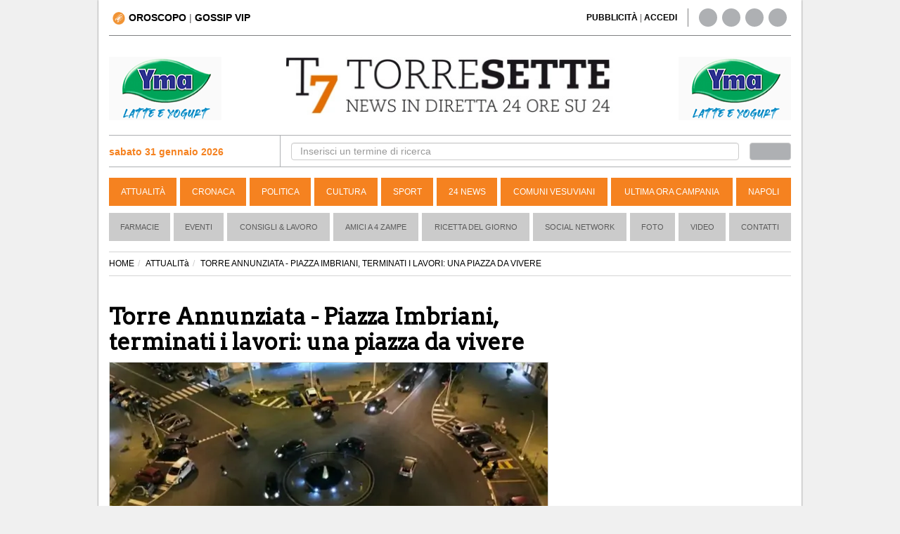

--- FILE ---
content_type: text/html; charset=UTF-8
request_url: https://www.torresette.news/attualita/2017/03/05/torre-annunziata---piazza-imbriani-terminati-i-lavori-una-piazza-da-vivere
body_size: 14519
content:
<!DOCTYPE html>
<html lang="it">
<head>
    <meta charset="UTF-8">
    <title>Torre Annunziata - Piazza Imbriani, terminati i lavori:  una piazza da vivere</title>
    
    <link rel="alternate" type="application/rss+xml" href="https://www.torresette.news/rss/attualita"/>

    <meta name="description" content="Eliminata l&#039;aiuola dalla rotonda, al suo posto una fontana raffigurante la bocca di un vulcano">
    <meta name="viewport" content="width=device-width,initial-scale=1.0">

    <meta name="p:domain_verify" content="836396ec7e4414f6f3a69197038cbd28"/>
    

                <meta name="robots" content="follow, max-image-preview:large"/>
        <meta property="og:title" content="Torre Annunziata - Piazza Imbriani, terminati i lavori:  una piazza da vivere"/>
        <meta property="og:description" content=" Terminati i lavori di  riqualificazione e pavimentazione di piazza Imbriani.  La foto che pubblichiamo dall&#39;alto, ripresa di sera, d&agrave; una visione generale della piazza, un po&#39; simil..."/>
        <meta property="og:url" content="https://www.torresette.news/attualita/2017/03/05/torre-annunziata---piazza-imbriani-terminati-i-lavori-una-piazza-da-vivere"/>
        <meta property="og:image" content="https://media.torresette.news/img/news/33935/torre-annunziata---piazza-imbriani-terminati-i-lavori-una-piazza-da-vivere.webp"/>
        <meta property="og:image:alt" content="Torre Annunziata - Piazza Imbriani, terminati i lavori:  una piazza da vivere"/>
        <meta property="og:image:width" content="991"/>
        <meta property="og:image:height" content="628"/>
                <meta property="og:type" content="article"/>
        <meta property="article:publisher" content="https://www.facebook.com/T7TorreSette">
        <meta property="article:published_time" content="2017-03-05T11:54:15+01:00">
        <meta property="article:modified_time" content="2017-03-06T18:21:28+01:00">
        <meta property="og:site_name" content="torresette.news"/>
        <meta property="fb:app_id" content="267647718849745"/>

        <meta name="twitter:card" content="summary_large_image">
        <meta name="twitter:site" content="@t7torresette">
        <meta name="twitter:title" content="Torre Annunziata - Piazza Imbriani, terminati i lavori:  una piazza da vivere">
        <meta name="twitter:description" content=" Terminati i lavori di  riqualificazione e pavimentazione di piazza Imbriani.  La foto che pubblichiamo dall&#39;alto, ripresa di sera, d...">
        <meta name="twitter:image" content="https://media.torresette.news/img/news/33935/torre-annunziata---piazza-imbriani-terminati-i-lavori-una-piazza-da-vivere.webp">        <meta name="twitter:url" content="https://www.torresette.news/attualita/2017/03/05/torre-annunziata---piazza-imbriani-terminati-i-lavori-una-piazza-da-vivere">
        <meta name="gs:twitter:text" content="Torre Annunziata - Piazza Imbriani, terminati i lavori:  una piazza da vivere">

        <link rel="canonical" href="https://www.torresette.news/attualita/2017/03/05/torre-annunziata---piazza-imbriani-terminati-i-lavori-una-piazza-da-vivere"/>

        



    <meta property="fb:pages" content="164551964294"/>

    <meta name="verification" content="5d78421a049fec1cd7f409be7d7cc165"/>
    <meta name="msvalidate.01" content="3CBAC18B8A4A0071C6D5224E44EA3DB6"/>

    
        <link rel="preconnect" href="https://media.torresette.news" crossorigin>
    <link rel="dns-prefetch" href="https://media.torresette.news">
    <link rel="preconnect" href="https://api.cmp.inmobi.com" crossorigin>
    <link rel="dns-prefetch" href="//cmp.inmobi.com">
    <link rel="preconnect" href="https://cmp.inmobi.com">
    <link rel="preconnect" href="https://analytics.viroweb.it" crossorigin="">
    <link rel="dns-prefetch" href="https://analytics.viroweb.it">
    <link rel="preconnect" as="font" href="//media.torresette.news/app/Assets/front/font-awesome/fonts/fontawesome-webfont.woff2?v=4.3.0" type="font/woff2">

    <link rel="preload" href="https://media.torresette.news/app/Assets/front/css/bootstrap.min.css" as="style">
    <link rel="preload" href="https://media.torresette.news/app/Assets/front/font-awesome/css/font-awesome.min.css" as="style">
        <link rel="preload" href="https://media.torresette.news/app/Assets/front/css/breaking-news-ticker.min.css" as="style">
    
    
    

    
    

                <link rel="preload" href="https://media.torresette.news/app/Assets/front/css/style_sezioni.min.css?v=0.1.3" as="style">
        
    <!-- Bidvertiser2074018 -->


    
    <link rel="apple-touch-icon" sizes="57x57" href="https://media.torresette.news/img/57x57.png">
<link rel="apple-touch-icon" sizes="114x114" href="https://media.torresette.news/img/114x114.png">
<link rel="apple-touch-icon" sizes="72x72" href="https://media.torresette.news/img/72x72.png">
<link rel="apple-touch-icon" sizes="144x144" href="https://media.torresette.news/img/144x144.png">
<link rel="apple-touch-icon" sizes="50x50" href="https://media.torresette.news/img/50x50.png">
<link rel="apple-touch-icon" sizes="120x120" href="https://media.torresette.news/img/120x120.png">
<link rel="apple-touch-icon" sizes="76x76" href="https://media.torresette.news/img/76x76.png">
<link rel="apple-touch-icon" sizes="152x152" href="https://media.torresette.news/img/152x152.png">
<link rel="icon" type="image/png" href="https://media.torresette.news/img/196x196.png" sizes="196x196">
<link rel="icon" type="image/png" href="https://media.torresette.news/img/180x180.png" sizes="180x180">
<link rel="icon" type="image/png" href="https://media.torresette.news/img/16x16.png" sizes="16x16">
<meta name="msapplication-TileColor" content="#000000">
<meta name="msapplication-TileImage" content="/mstile-144x144.png">
<link href="https://media.torresette.news/favicon.ico" rel="shortcut icon" type="image/x-icon"/>

<link rel="apple-touch-icon" sizes="180x180" href="https://media.torresette.news/img/apple-touch-icon.png">
<link rel="icon" type="image/png" sizes="32x32" href="https://media.torresette.news/img/favicon-32x32.png">
<link rel="icon" type="image/png" sizes="16x16" href="https://media.torresette.news/img/favicon-16x16.png">
<link rel="manifest" href="https://media.torresette.news/img/site.webmanifest">
<link rel="mask-icon" href="https://media.torresette.news/img/safari-pinned-tab.svg" color="#5bbad5">
<meta name="msapplication-TileColor" content="#da532c">
<meta name="theme-color" content="#ffffff">

    <link href="https://media.torresette.news/app/Assets/front/css/bootstrap.min.css" rel="stylesheet">
    
            <link rel="stylesheet" href="https://media.torresette.news/app/Assets/front/css/style_sezioni.min.css?v=0.1.2" media="print" onload="this.onload=null;this.media='all';">
    

    <script>function loadCSS(href,before,media,callback){"use strict";var ss=window.document.createElement("link");var ref=before||window.document.getElementsByTagName("script")[0];var sheets=window.document.styleSheets;ss.rel="stylesheet";ss.href=href;ss.media="only x";ss.onload=callback||function(){};ref.parentNode.insertBefore(ss,ref);function toggleMedia(){var defined;for(var i=0;i<sheets.length;i++){if(sheets[i].href&&sheets[i].href.indexOf(href)>-1){defined=true;}}if(defined){ss.media=media||"all";}else{setTimeout(toggleMedia);}}toggleMedia();return ss;}</script>

     <link rel="preload" href="https://cdnjs.cloudflare.com/ajax/libs/jquery/1.11.0/jquery.min.js" as="script">
    <link rel="preload" href="https://media.torresette.news/app/Assets/plugins/echo/echo.min.js" as="script">
    <link rel="preload" href="https://media.torresette.news/app/Assets/plugins/banner-rotator/js/jquery.innerfade.min.js" as="script">
    <link rel="preload" href="https://media.torresette.news/app/Assets/front/js/script.js" as="script">

    <!--[if lt IE 9]>
    <script src="/app/Assets/front/js/html5shiv.min.js" type="text/javascript"></script>
    <script src="/app/Assets/front/js/respond.min.js" type="text/javascript"></script>
    <link href="/app/Assets/front/css/ie.css" rel="stylesheet" type="text/css"/>
    <![endif]-->



    <script>window.site_url='/';loadCSS("https://media.torresette.news/app/Assets/plugins/banner-rotator/css/jq_fade.css");loadCSS("https://media.torresette.news/app/Assets/front/css/breaking-news-ticker.min.css");</script>


    

    <!-- Matomo Tag Manager -->
    <script>var _mtm=window._mtm=window._mtm||[];_mtm.push({'mtm.startTime':(new Date().getTime()),'event':'mtm.Start'});(function(){var d=document,g=d.createElement('script'),s=d.getElementsByTagName('script')[0];g.async=true;g.src='https://analytics.viroweb.it/js/container_hfsEfIO0.js?v=5.9.1';s.parentNode.insertBefore(g,s);})();</script>
    <!-- End Matomo Tag Manager -->

    <!-- Facebook Extra Pixel Code -->
    <script></script>
    <!-- End Facebook Extra Pixel Code -->

    

    <link rel="preload" href="https://fonts.googleapis.com/css?family=Arvo&display=swap" as="style" onload="this.onload=null;this.rel='stylesheet'"/>
    <noscript>
        <link href="https://fonts.googleapis.com/css?family=Arvo&display=swap" rel="stylesheet" type="text/css"/>
    </noscript>

    <style>body{font-family:"Helvetica Neue",Helvetica,Arial,sans-serif}</style>
    <noscript>
        <link href="https://fonts.googleapis.com/css?family=Arvo" rel="stylesheet" type="text/css"/>
    </noscript>


    
    
        <script type="application/ld+json">
                {
                    "@context": "https://schema.org",
                    "@type": "NewsArticle",
                    "mainEntityOfPage": {
                        "@type": "WebPage",
                        "@id": "https://www.torresette.news/attualita/2017/03/05/torre-annunziata---piazza-imbriani-terminati-i-lavori-una-piazza-da-vivere"
                    },
                    "dateModified": "2017-03-06T18:21:28+01:00",                    "inLanguage": "it_IT",
                    "headline": "Torre Annunziata - Piazza Imbriani, terminati i lavori:  una piazza da vivere",
                    "description": "Eliminata l&#039;aiuola dalla rotonda, al suo posto una fontana raffigurante la bocca di un vulcano",
                    "articleBody":"Terminati i lavori di  riqualificazione e pavimentazione di piazza Imbriani.  La foto che pubblichiamo dall&#39;alto, ripresa di sera, d&agrave; una visione generale della piazza, un po&#39; simile, anche se in miniatura - secondo alcuni - alla  plaza del Sol di Madrid.&nbsp;  \r\n\r\n  Il progetto della piazza ha subito alcune variazioni in corso d&#39;opera.  In un primo momento si era pensato di ridurre lo spazio dedicato ai pedoni e alle attivit&agrave; commerciali, facendola ritornare come era una volta, prima che subisse una prima trasformazione nei primi anni del 2000. Poi, anche in considerazione della  fine dei lavori per il completamento della bretella porto-autostrada , si &egrave; deciso di lasciare immutati gli spazi originari, ma nel contempo liberare la piazza dalle troppo auto in sosta, ridisegnado meno stalli di parcheggio. Infine sono state  recintate le aiuole poste ai margini dei marciapiedi , con la speranza che non ridiventino un&#39;altra volta oggetto di ricettacolo di immondizia.&nbsp; \r\n\r\n Tutto sommato la nuova piazza Imbriani si presenta abbastanza gradevole e sar&agrave; ancor meglio percorribil &nbsp;tra non molto,  quando sar&agrave; aperto il tratto di strada che collega il porto con l&#39;area industriale  (previsto entro questo mese) ed il transito degli automezzi pesanti per lo scalo marittimo sar&agrave; dirottato lungo questa nuova arteria. \r\n\r\n Per essere sempre aggiornato&nbsp; clicca &quot;Mi Piace&quot; sulla nostra pagina Facebook  \r\n\r\n &nbsp;",
                    "copyrightYear": 2017,
                        "publisher": {
                        "name": "TorreSette",
                        "logo": {
                            "url": "https://media.torresette.news/img/logo.webp",
                            "@type": "ImageObject",
                            "width": 600,
                            "height": 60
                        },
                        "@type": "NewsMediaOrganization"
                    },
                    "author": [
                        {
                            "@type": "Person",
                            "name": "Redazione",
                            "jobTitle": "Journalist",
                            "description": "Redazione torresette.news",
                            "url": "https://www.torresette.news/contatti"
                        }
                    ],
                    "datePublished": "2017-03-05T11:54:15+01:00",
                    "url":"https://www.torresette.news/attualita/2017/03/05/torre-annunziata---piazza-imbriani-terminati-i-lavori-una-piazza-da-vivere",
                    "copyrightHolder": {
                        "@type": "NewsMediaOrganization",
                        "name": "TorreSette",
                        "logo": {
                            "@type": "ImageObject",
                            "url": "https://media.torresette.news/img/logo.webp"
                            },
                        "sameAs": [
                            "https://www.facebook.com/T7TorreSette",
                            "https://twitter.com/t7torresette"
                        ]
                    }
                                        ,"image": {
                        "url": "https://media.torresette.news/img/news/33935/torre-annunziata---piazza-imbriani-terminati-i-lavori-una-piazza-da-vivere.webp",
                        "@type": "ImageObject",
                        "width": 991,
                        "height": 628
                    }                }
            </script>
    
    
    <script type="application/ld+json">{
    "@context": "https://schema.org",
    "@type": "BreadcrumbList",
    "itemListElement": [
        {
            "@type": "ListItem",
            "position": 1,
            "item": {
                "@id": "https://www.torresette.news/",
                "name": "Home"
            }
        },
        {
            "@type": "ListItem",
            "position": 2,
            "item": {
                "@id": "https://www.torresette.news/attualita",
                "name": "ATTUALITà"
            }
        },
        {
            "@type": "ListItem",
            "position": 3,
            "item": {
                "@id": "https://www.torresette.news/attualita/2017/03/05/torre-annunziata---piazza-imbriani-terminati-i-lavori-una-piazza-da-vivere",
                "name": "TORRE ANNUNZIATA - PIAZZA IMBRIANI, TERMINATI I LAVORI:  UNA PIAZZA DA VIVERE"
            }
        }
    ]
}</script>


    
    
        <link rel="manifest" href="/manifest.json">
        <script>var OneSignal=window.OneSignal||[];OneSignal.push(["init",{appId:"546caba2-e4b5-4790-b8bf-91678293237f",safari_web_id:'web.onesignal.auto.1f4dfa09-73a7-4180-b8dc-d98896f4fb85',autoRegister:true,notifyButton:{enable:false,size:'medium',position:'bottom-left',offset:{bottom:'20px',left:'20px',right:'0px',prenotify:true},showCredit:false,text:{'tip.state.unsubscribed':'Ricevi notifiche da torresette','tip.state.subscribed':"Ti sei iscritto alle nostre notifiche",'tip.state.blocked':"Hai bloccato le notifiche",'message.prenotify':'Clicca per ricevere le notifiche da torresette.news','message.action.subscribed':"Grazie per esserti iscritto!",'message.action.resubscribed':"Ti sei iscritto alle nostre notifiche",'message.action.unsubscribed':"Non riceverai pi&ugrave; notifiche",'dialog.main.title':'Ricevi notifiche dal sito','dialog.main.button.subscribe':'ISCRIVITI','dialog.main.button.unsubscribe':'CANCELLATI','dialog.blocked.title':'Sblocca Notifiche','dialog.blocked.message':"Segui queste istruzioni per ricevere le notifiche:"},colors:{'circle.background':'rgb(233,104,4)','circle.foreground':'white','badge.background':'rgb(233,104,4)','badge.foreground':'white','badge.bordercolor':'white','pulse.color':'white','dialog.button.background.hovering':'rgb(77, 101, 113)','dialog.button.background.active':'rgb(70, 92, 103)','dialog.button.background':'rgb(84,110,123)','dialog.button.foreground':'white'},},modalPrompt:false,welcomeNotification:{disable:false,title:"torresette",message:"Grazie per esserti iscritto!",},displayPredicate:function(){return OneSignal.isPushNotificationsEnabled().then(function(isPushEnabled){return!isPushEnabled;});},promptOptions:{siteName:"torresette.news",actionMessage:"Per restare aggiornato sulle ultime news del sito accetta le notifiche.",exampleNotificationTitleDesktop:'Esempio notifica',exampleNotificationMessageDesktop:'Questa &egrave; un esempio di notifica',exampleNotificationCaption:'Puoi cancellarti in quasiasi momento',acceptButtonText:"ACCETTO",cancelButtonText:"NO GRAZIE",slidedown:{enabled:true,autoPrompt:true,timeDelay:20,pageViews:2}},httpPermissionRequest:{enable:true,modalTitle:'Grazie per esserti iscritto',modalMessage:"Da queto momento riceverai le nostre notifiche. Potrai cancellarti in qualsiasi momento..",modalButtonText:'Chiudi',},}]);OneSignal.push(function(){OneSignal.showHttpPermissionRequest();});</script>
    




    



    <style>iframe[name="__tcfapiLocator"],iframe[name="__gppLocator"]{display:none!important;visibility:hidden!important;width:0!important;height:0!important;border:none!important;position:absolute!important;z-index:-1!important}div[id^="notice"],
        div[class*="ccpa"],
        div[class*="us-privacy"],
        div[style*="If you wish to opt-out"],
        p:has(a[href*="opt-out"]),
        p:has(a[href*="privacy"]),
        p:has(a[href*="do-not-sell"]) {display:none!important;visibility:hidden!important;font-size:0!important;line-height:0!important;opacity:0!important;height:0!important;max-height:0!important;overflow:hidden!important;margin:0!important;padding:0!important}</style>

</head>
<body>

<noscript><img height="1" width="1" style="display:none" alt="facebook page view" src="https://www.facebook.com/tr?id=1705058519786026&ev=PageView&noscript=1"/></noscript>



<div id="mobile-detect" class="d-sm-none d-md-block"> </div>

    <div id="skinBack">
    <a id="skinlink" title="sfondo banner" href="/banner/yma-latte-1" target="_blank" rel="nofollow"><span>YMA-latte</span></a>
    


        <div id="wrapper">
<div class="overlay"></div>

<!-- Sidebar -->
    <!-- /#sidebar-wrapper -->

<div class="container-fluid" id="page-content-wrapper">
    <div class="container boxed">
        <div class="header-top col-lg-6 col-md-6 col-sm-4 col-xs-2">
            <div class="hidden-sm hidden-xs">
                                <a title="Oroscopo" href="/oroscopo"><img loading="lazy" width="18px" height="18px" src="https://media.torresette.news/img/icon-horoscope.webp" alt="oroscopo" class="oroscopo-icon"/><strong>OROSCOPO</strong></a>
                    | <span class="topnav-vip hidden-sm hidden-xs" id="topNavVip">
                        <div class="dropdown-vip">
                            <a href="#" title="gossip vip" class="dropbtn">GOSSIP VIP
                                <i class="fa fa-caret-down"></i>
                            </a>
                            <div class="dropdown-vip-content">
                                <a href="https://www.torresette.news/argomenti/grande-fratello" title="Grande Fratello">Grande Fratello</a>
                                <a href="https://www.torresette.news/argomenti/can-yaman" title="Can Yaman">Can Yaman</a>
                                <a href="https://www.torresette.news/argomenti/stefano-de-martino" title="Stefano De Martino">Stefano De Martino</a>
                            </div>
                        </div>
                    </span>
            </div>

            <button type="button" class="hamburger is-closed hidden-lg hidden-md" data-toggle="offcanvas" aria-label="Menu">
                <span class="hamb-top"></span>
                <span class="hamb-middle"></span>
                <span class="hamb-bottom"></span>
            </button>

        </div>


        
        <div class="hidden-lg hidden-md col-sm-12 col-xs-12 pull-left nopadding text-center navbar-mobile">
            <hr class="divider site-header">
            <div class="col-sm-12 col-xs-12 time-mobile">
                <strong class="text-black"><span id="date-day">sabato 31 gennaio 2026</span></strong>
            </div>
        </div>

        <div class="header-top-right col-lg-6 col-md-6 col-sm-8 hidden-sm hidden-xs">
            <div class="col-lg-8 col-md-8 col-sm-7 link-giornale">
                 <span id="accedi-header">
                    <a title="pubblicit&agrave;" href="/pubblicita"><strong>PUBBLICITÀ</strong></a> |
                    <a title="accedi" onclick="PopupCenterDual('/socialauth/signin.php','ACCEDI','650','550');  " href="javascript:void(0);"><strong>ACCEDI</strong></a>
                    </span>
            </div>
            <div class="col-lg-4 col-md-4 col-sm-5 hidden-xs header-social">
                <div class="sosial-links">
                    <a href="https://www.facebook.com/T7TorreSette" title="facebook" target="_blank" rel="noopener"><i class="fa fa-facebook fa-lg"></i></a>
                    <a href="https://twitter.com/t7torresette" title="twitter" target="_blank" rel="noopener"><i class="fa fa-twitter fa-lg"></i></a>
                    <a href="https://www.pinterest.com/torresetteit/" title="pinterest" target="_blank" rel="noopener"><i class="fa fa-pinterest fa-lg"></i></a>
                    <a href="/rss-news" target="_blank" title="rss"><i class="fa fa-rss fa-lg"></i></a>
                </div>
            </div>
        </div>

        <div class="col-lg-12 col-md-12 col-sm-12 hidden-xs pull-left">
            <hr class="divider site-header">
        </div>

        <div class="col-lg-3 col-md-3 col-sm-3 hidden-xs hidden-sm banner-top-left">
                            <ul id="banner160x90l">
                                            <li>
                                                        <a href="/banner/yma-mascetta" title="yma-mascetta" target="_blank" rel="noopener">
                                                            <img class="banner-top" loading="lazy" src="/img/banner/x58f4845c7639a711445e03840ae67d18.gif.pagespeed.ic.NsMIi95qA8.webp" alt="yma-mascetta"/>
                                                        </a>
                                                    </li>
                                    </ul>
                    </div>

                <div class="col-lg-6 col-md-6 hidden-sm hidden-xs" id="logo">
            <a href="/" title="Torresette">
                <img width="470" height="82" class="img-responsive" loading="lazy" src="https://media.torresette.news/img/logo.webp" alt="Torresette"/>
            </a>
        </div>
        

        <div class="col-lg-3 col-md-3 col-sm-3 hidden-xs hidden-sm banner-top-right">
                            <ul id="banner160x90r">
                                            <li>
                                                        <a href="/banner/yma-mascette1" title="yma-mascette1" target="_blank" rel="noopener">
                                                            <img class="banner-top" loading="lazy" src="/img/banner/xedf42ef927be293055ec4e0d37b10042.gif.pagespeed.ic.NsMIi95qA8.webp" alt="yma-mascette1"/>
                                                        </a>
                                                    </li>
                                    </ul>
                    </div>


                        <div class="bar-top pull-left col-lg-12 col-md-12 col-sm-12 hidden-xs">

                <div class="bar-search-left col-lg-3 col-md-3 hidden-sm hidden-xs">


                        <strong class="strong-red"><i class="fa fa-calendar-o"></i> sabato 31 gennaio 2026</strong>

                </div>


                <div class="bar-search-right col-lg-9 col-md-9 hidden-sm hidden-xs">
                    <form method="get" action="/cerca" class="form-inline">
                        <div class="form-group input-search-top col-lg-11 col-md-11 col-sm-11 col-xs-12">
                            <input type="text" class="form-control" id="term" name="term" placeholder="Inserisci un termine di ricerca" autocomplete="off" required>
                        </div>
                        <button type="submit" class="btn btn-default col-lg-1 col-md-1 col-sm-1 col-xs-12" id="btn-header" aria-label="cerca"><i class="fa fa-search" aria-hidden="true"></i></button>
                    </form>
                </div>

            </div>
            

            

            <header class="navbar navbar-inverse bs-docs-nav pull-left menu hidden-sm hidden-xs">
                <div class="container">
                  <div class="navbar-header">
                    <button class="navbar-toggle" type="button" data-toggle="collapse" data-target=".bs-navbar-collapse">
                      <span class="sr-only">Toggle navigation</span>
                      <span class="icon-bar"></span>
                      <span class="icon-bar"></span>
                      <span class="icon-bar"></span>
                    </button>
                  </div>
                  <nav class="collapse navbar-collapse bs-navbar-collapse navigation">
                    <ul class="nav navbar-nav">

                                                                    <li>
                          <a href="/attualita" title="Attualità">Attualità</a>
                      </li>
                                                                                        <li>
                          <a href="/cronaca" title="Cronaca">Cronaca</a>
                      </li>
                                                                                        <li>
                          <a href="/politica" title="Politica">Politica</a>
                      </li>
                                                                                        <li>
                          <a href="/cultura" title="Cultura">Cultura</a>
                      </li>
                                                                                        <li>
                          <a href="/sport" title="Sport">Sport</a>
                      </li>
                                                                                        <li>
                          <a href="/24-news" title="24 News">24 News</a>
                      </li>
                                                                                        <li>
                          <a href="/comuni-vesuviani" title="Comuni Vesuviani">Comuni Vesuviani</a>
                      </li>
                                                                                        <li>
                          <a href="/ultima-ora-campania" title="Ultima ora Campania">Ultima ora Campania</a>
                      </li>
                                                                                        <li>
                          <a href="/napoli" title="Napoli">Napoli</a>
                      </li>
                                          
                                          </ul>
                  </nav>
                </div>
              </header>

        <!-- menu2 -->
        <nav class="navbar navbar-default pull-left menu2 hidden-sm hidden-xs">
        <div class="container-fluid">
          <div id="navbar" class="navbar-collapse collapse">
            <ul class="nav navbar-nav">
                                <li><a href="/p/farmacie" title="Farmacie">Farmacie</a></li>
                                          <li><a href="/rubriche/eventi" title="Eventi">Eventi</a></li>
                            <li><a href="/rubriche/consigli-lavoro" title="Consigli & Lavoro">Consigli & Lavoro</a></li>
                            <li><a href="/rubriche/amici-a-4-zampe" title="Amici a 4 Zampe">Amici a 4 Zampe</a></li>
                            <li><a href="/rubriche/ricetta-del-giorno" title="Ricetta del giorno">Ricetta del giorno</a></li>
                            <li><a href="/rubriche/social-network" title="Social Network">Social Network</a></li>
                            <li><a href="/foto" title="galleria">Foto</a></li>
                                          <li><a href="/video" title="video">Video</a></li>
                            <li><a href="/contatti" title="Contatti">Contatti</a></li>
            </ul>
          </div><!--/.nav-collapse -->
        </div><!--/.container-fluid -->
      </nav>


        
                        
        
        
        <div class="hidden-lg hidden-md hidden-sm pull-left hidden-xs">
            <hr class="divider site-header">
        </div>
        




    <div class="container pull-left col-lg-12 col-md-12 col-sm-12 col-xs-12" id="main-content">
        



    <div class="content-news">

    <div id="fb-root"></div>


                <ol class="breadcrumb">
                <li><a href="/"><span>HOME</span></a></li><li><a href="/attualita">ATTUALITà</a></li><li class="active">TORRE ANNUNZIATA - PIAZZA IMBRIANI, TERMINATI I LAVORI:  UNA PIAZZA DA VIVERE</li></ol>
        

                            <div class="container-left col-lg-8 col-md-8 col-sm-12 col-xs-12 nopadding">

        
        <article class="pull-left col-lg-12 col-md-12 col-sm-12 col-xs-12 nopadding-left detail-news">
            <header>
                <h1 style="font-size:32px">Torre Annunziata - Piazza Imbriani, terminati i lavori:  una piazza da vivere</h1>
                                                <figure class="media-figure-primopiano">


                                                            <img height="397" class="primopiano img-responsive" src="https://media.torresette.news/img/news/33935/detail/torre-annunziata---piazza-imbriani-terminati-i-lavori-una-piazza-da-vivere.webp" width="auto" alt="Torre Annunziata - Piazza Imbriani, terminati i lavori:  una piazza da vivere" fetchpriority="high">
                            
                            
                        </figure>
                        
                                                                                                                        
                    
                    <!-- disabilitare qui -->
                    
                                            <h2>Eliminata l&#039;aiuola dalla rotonda, al suo posto una fontana raffigurante la bocca di un vulcano
                                                                                </h2>
                                </header>
            <div class="toolbar pull-left nopadding col-lg-12 col-md-12 col-sm-12 col-xs-12">
                <div class="col-lg-8 col-md-8 col-sm-8 col-xs-8 pull-left nopadding content-data">
                                            <time datetime="2017-03-05T11:54:15+01:00">05 marzo 2017 alle 11:54</time>
                    <span class="time_lettura" style="font-size:14px">(1 minuto di lettura)</span>
                </div>
                <div class="col-lg-4 col-md-4 col-sm-4 col-xs-4 pull-right nopadding text-right">
                    <button class="btn btn-primary btn-sm leggo-dopo" type="button" id="leggo_dopo">
                        Lo leggo dopo
                    </button>
                </div>
            </div>



            <div class="article-body col-lg-12 col-md-12 col-sm-12 col-xs-12 pull-left nopadding">

                                            <div class="pull-left col-lg-12 col-md-12 col-sm-12 col-xs-12 nopadding related text-left">
                            <h3>ARTICOLI CORRELATI</h3>
                            <ul class="correlate">
                                                                    <li>
                                        <i class="fa fa-link"></i> <a href="/attualita/2017/01/03/torre-annunziata---la-nuova-piazza-imbriani-fontana-in-funzione-stalli-per-sosta-vetture-per-disabili" title="Torre Annunziata - La &quot;nuova&quot; piazza Imbriani, fontana in funzione. Stalli per sosta vetture per disabili">Torre Annunziata - La &quot;nuova&quot; piazza Imbriani, fontana in funzione. Stalli per sosta vetture per disabili</a>
                                    </li>
                                                            </ul>
                        </div>
                    
                
                <!-- Decommentare qui -->
                
                    <div class="col-xs-12 pull-left ad-header text-center">
                        <div id='prj_300x250_mob_atf'></div>
                        <!-- <ins data-revive-zoneid="8" data-revive-id="0853d7500220ec98ac92907c065d0ae3"></ins> -->
                    </div>
                

                
                
                
                <div class="pull-left col-lg-12 col-md-12 col-sm-12 col-xs-12 nopadding riproduzione text-left">
                    <small>
                                                    <strong>A cura della Redazione</strong>
                                            </small>
                </div>
                <div class="description-detail">
                                                                                                                                                            
                                                <p>Terminati i lavori di <strong>riqualificazione e pavimentazione di piazza Imbriani.</strong> La foto che pubblichiamo dall&#39;alto, ripresa di sera, d&agrave; una visione generale della piazza, un po&#39; simile, anche se in miniatura - secondo alcuni - alla<strong> plaza del Sol di Madrid.&nbsp;</strong>

<p><strong>Il progetto della piazza ha subito alcune variazioni in corso d&#39;opera.</strong> In un primo momento si era pensato di ridurre lo spazio dedicato ai pedoni e alle attivit&agrave; commerciali, facendola ritornare come era una volta, prima che subisse una prima trasformazione nei primi anni del 2000. Poi, anche in considerazione della <strong>fine dei lavori per il completamento della bretella porto-autostrada</strong>, si &egrave; deciso di lasciare immutati gli spazi originari, ma nel contempo liberare la piazza dalle troppo auto in sosta, ridisegnado meno stalli di parcheggio. Infine sono state <strong>recintate le aiuole poste ai margini dei marciapiedi</strong>, con la speranza che non ridiventino un&#39;altra volta oggetto di ricettacolo di immondizia.&nbsp;

<p>Tutto sommato la nuova piazza Imbriani si presenta abbastanza gradevole e sar&agrave; ancor meglio percorribil &nbsp;tra non molto, <strong>quando sar&agrave; aperto il tratto di strada che collega il porto con l&#39;area industriale</strong> (previsto entro questo mese) ed il transito degli automezzi pesanti per lo scalo marittimo sar&agrave; dirottato lungo questa nuova arteria.



                        <div class="ad-header adv-inarticle text-center" style="height: 250px">
                            <!-- TorreSette In Article Ultimo -->
                            <ins class="adsbygoogle" style="display:block" data-ad-client="ca-pub-0434401097141767" data-ad-slot="5587627816" data-ad-format="auto" data-full-width-responsive="true"></ins>
                            <script>(adsbygoogle=window.adsbygoogle||[]).push({});</script>

                        </div>





                    

                    
                                        
                    
                    

<p>Per essere sempre aggiornato&nbsp;<a href="https://www.facebook.com/T7TorreSette/" style="box-sizing: border-box; background: none; color: black; text-decoration: none; outline: -webkit-focus-ring-color auto 5px; outline-offset: -2px; font-family: ">clicca &quot;Mi Piace&quot; sulla nostra pagina Facebook</a>

<p>&nbsp;

                                    </div>
            </div>
                
                
            

                                                                                                                        
            <div class="pull-left col-lg-12 col-md-12 col-sm-12 col-xs-12 nopadding text-center" style="margin-bottom: 20px !important;">
                <ins class="adsbygoogle" style="display:block" data-ad-client="ca-pub-0434401097141767" data-ad-slot="5226216419" data-ad-format="auto" data-full-width-responsive="true"></ins>
                <script>(adsbygoogle=window.adsbygoogle||[]).push({});</script>
            </div>

            <div class="row">
                <div class="pull-left col-xs-12 col-lg-12">
                    <div class="thumbnail center well well-sm text-center" style="padding: 10px;font-size: 18px;border: 1px solid #ff6600;">
                        <p>
                            Ricevi le notizie di tuo interesse direttamente sul tuo smartphone con Whatsapp. Memorizza il numero <span style="color: #f58220"><strong><a href="tel:+393533030084">+39 353.303.00.84</a></strong></span> sul tuo smartphone, Inviaci un messaggio <span style="color: #f58220"><strong>"Ok Notizie"</strong></span>
                            <br/>Chi già riceveva le nostre news deve ripetere la procedura per continuare a riceverle.
                        </p>
                    </div>
                </div>
            </div>

            <div class="pull-left col-xs-12" style="background-color: rgb(246 248 252/1); padding: 15px 5px 15px 5px;border-radius: 3px;border: 1px solid #f5f5f5;">
                <div class="inline-element follow-news">
                    <!-- SVG o icona possono essere inseriti qui -->
                    <a href="https://news.google.com/publications/CAAqBwgKMPaY_QowvvqJAw?ceid=IT:it&oc=3" class="btn btn-custom shadow-md rounded-full hover:shadow-lg" style="font-size: 13px" target="_blank" rel="noopener">
                        <!-- Inserisci qui l'elemento SVG -->
                        <svg xmlns="http://www.w3.org/2000/svg" fill="none" viewBox="0 0 24 24" stroke-width="1.5" stroke="currentColor" class="svg-follow">
                            <path stroke-linecap="round" stroke-linejoin="round" d="M11.48 3.499a.562.562 0 011.04 0l2.125 5.111a.563.563 0 00.475.345l5.518.442c.499.04.701.663.321.988l-4.204 3.602a.563.563 0 00-.182.557l1.285 5.385a.562.562 0 01-.84.61l-4.725-2.885a.563.563 0 00-.586 0L6.982 20.54a.562.562 0 01-.84-.61l1.285-5.386a.562.562 0 00-.182-.557l-4.204-3.602a.563.563 0 01.321-.988l5.518-.442a.563.563 0 00.475-.345L11.48 3.5z"></path>
                        </svg>
                        <span>Seguici</span>
                    </a>
                </div>
                <div class="inline-element">
                    <div style="font-size: 1.4em; line-height: 1.5em; vertical-align: middle; margin-bottom: 0;">Seguici su </div>
                </div>
                <div class="inline-element">
                    <!-- Logo Image -->
                    <img src="https://media.torresette.news/public/img/google-news-logo.svg" alt="Google News Logo" width="180" height="31">
                </div>
                <div class="inline-element">
                    <small style="margin-bottom: 0; vertical-align: middle; color: rgb(34 34 34/.6);">
                        Ricevi le nostre notizie da <strong>Google News</strong>
                    </small>
                </div>
            </div>



                                
                                                                                                                                                                                                                
                

            
                <div class="pull-left col-lg-12 col-md-12 col-sm-12 col-xs-12 nopadding riproduzione text-left ad-header" style="height: 100%; width: 100%">
                    <div id="prj_vidinread"></div>
                </div>
            

            <div class="pull-left col-lg-12 col-md-12 col-sm-12 col-xs-12 nopadding riproduzione text-right">
                <small>&copy; Riproduzione riservata</small>
            </div>

            <footer class="share-and-comment">
                <div class="nopadding col-lg-6 col-md-6 col-sm-6 col-xs-10">
                    <div class="content-share pull-left">
                        <div class="sharethis-inline-share-buttons"></div>
                            
                    </div>
                </div>
                                            <div class="nopadding col-lg-6 col-md-6 col-sm-6 col-xs-2 text-right">
                            <i class="fa fa-comments"></i>                                 <a href="#rispondi-anchor-new" title="commenta Torre Annunziata - Piazza Imbriani, terminati i lavori:  una piazza da vivere"><span class="text-commenta">commenta</span></a>
                                                    </div>
                                </footer>
        </article>

        
        <div class="pull-left col-xs-12 content-sponsorized">
        
<!-- Decommentare qui -->
<div class="ad-header text-center">
        <div id="prj_artcorr"></div>
</div>

        </div>

                    <div class="pull-left col-lg-12 col-md-12 col-sm-12 col-xs-12 nopadding-left detail-news ">


                <div class="thumbnail center well well-sm text-center newsletter">
                    <h4>Newsletter TorreSette</h4>

                    <p>Iscriviti gratis alla nostra newsletter per ricevere le migliori notizie del momento. <br/>Tranquillo,
                        non ti riempiremo di SPAM !</p><br/>

                    <form method="post">

                        <div class="checkbox">
                            <label><input type="checkbox" style="float: none;margin-right: 5px;" id="privacy" name="privacy" required>Acconsento al trattamento dei dati personali ai sensi
                                dell’art. 13 del d.lgs. 196/2003</label>
                        </div>
                        <div class="input-group col-lg-8 col-md-8 col-sm-12 col-xs-12">
                        <span class="input-group-addon"><i class="fa fa-envelope"></i>
                        </span>
                            <input class="form-control" type="email" id="mail" name="mail" placeholder="iltuoindirizzo@email.it" autocomplete="off" required>
                        </div>
                                                <div class="input-group col-lg-4 col-md-4 col-sm-12 col-xs-12">
                            <input type="button" value="ISCRIVIMI GRATIS" class="btn btn-large btn-newsletter"/>
                        </div>
                    </form>
                    <div id="response_newsletter"></div>
                </div>
            </div>
            











        
                                        



        <!-- Go to www.addthis.com/dashboard to customize your tools -->
        
        


        
    </div>

    </div>
    <div class="column-right pull-left col-lg-4 col-md-4 col-sm-12 col-xs-12">

                            
    


    
    
    <div class="hidden-sm hidden-xs pull-left text-center" style="margin-bottom: 20px;">
                <div class="ad-header">
            <ins class="adsbygoogle" style="display:inline-block;width:300px;height:600px" data-ad-client="ca-pub-0434401097141767" data-ad-slot="1979361778"></ins>
            <script>(adsbygoogle=window.adsbygoogle||[]).push({});</script>
        </div>
    </div>
    
    <div class="content-banner-right hidden-sm col-xs-12 primo_banner">
                    <ul id="banner_300x250_1">
                            <li><a href="/banner/ima" title="Ima" target="_blank"><img class="img-responsive" src="/img/banner/1881526af07a4889d42761b163fc095f.webp" loading="lazy" width="300" height="250" alt="Ima"/></a></li>
                        </ul>
                </div>

    <div class="right-list-box pull-left col-lg-12 col-md-12 col-sm-12 hidden-xs">
    <div class="box-list-right col-lg-12">
        <div class="category-mark-list-right">LE PI&Ugrave; VISTE</div>
        <nav>
            <ul>
                                <li><a href="/attualita/2026/01/19/torre-annunziata-scomparso-il-padre-di-sefeano-de-martino" title="Torre Annunziata - Lutto per Stefano De Martino, scomparso il padre Enrico: aveva 61 anni"><strong>19/01/2026</strong> - Torre Annunziata - Lutto per Stefano De Martino, scomparso il padre Enrico: aveva 61 anni</a></li>
                                <li><a href="/attualita/2026/01/24/torre-annunziata-lutto-per-lavvocato-nicolas-balzano-addio-alla-moglie-loredana-burgio" title="Torre Annunziata, lutto per l&#039;avvocato Nicolas Balzano: addio alla moglie Loredana Burgio"><strong>24/01/2026</strong> - Torre Annunziata, lutto per l'avvocato Nicolas Balzano: addio alla moglie Loredana Burgio</a></li>
                                <li><a href="/attualita/2026/01/20/torre-annunziata-nel-silenzio-del-dolore-oggi-l-addio-a-enrico-de-martino" title="Torre Annunziata nel silenzio del dolore: oggi l&#039;addio a Enrico De Martino"><strong>20/01/2026</strong> - Torre Annunziata nel silenzio del dolore: oggi l'addio a Enrico De Martino</a></li>
                                <li><a href="/attualita/2026/01/23/torre-annunziata-accordo-comune-inps-apre-uno-sportello-territoriale" title="Torre Annunziata, accordo Comune-INPS: apre uno sportello territoriale"><strong>23/01/2026</strong> - Torre Annunziata, accordo Comune-INPS: apre uno sportello territoriale</a></li>
                                <li><a href="/attualita/2026/01/18/antonio-marano-competenza-e-valori-il-manager-di-torre-annunziata-nella-fiscalita-locale" title="Antonio Marano, competenza e valori: il manager di Torre Annunziata nella fiscalità locale"><strong>18/01/2026</strong> - Antonio Marano, competenza e valori: il manager di Torre Annunziata nella fiscalità locale</a></li>
                                <li><a href="/attualita/2026/01/22/rilancio-dell-hub-portuale-di-torre-annunziata-michele-avitabile-diventi-motore-di-sviluppo" title="Rilancio dell&#039;hub portuale di Torre Annunziata, Michele Avitabile: “Diventi motore di sviluppo”"><strong>22/01/2026</strong> - Rilancio dell'hub portuale di Torre Annunziata, Michele Avitabile: “Diventi motore di sviluppo”</a></li>
                                <li><a href="/attualita/2026/01/31/ospedale-di-boscotrecase-nuova-ala-e-pronto-soccorso-tra-i-piu-grandi-della-campania" title="Ospedale di Boscotrecase, nuova ala e Pronto Soccorso tra i più grandi della Campania"><strong>31/01/2026</strong> - Ospedale di Boscotrecase, nuova ala e Pronto Soccorso tra i più grandi della Campania</a></li>
                                <li><a href="/attualita/2026/01/24/cantieri-per-i-sottoservizi-a-torre-annunziata-scattano-controlli-e-sanzioni" title="Cantieri per i sottoservizi a Torre Annunziata: scattano controlli e sanzioni"><strong>24/01/2026</strong> - Cantieri per i sottoservizi a Torre Annunziata: scattano controlli e sanzioni</a></li>
                                <li><a href="/attualita/2026/01/21/torre-annunziata-80esimo-anniversario-dello-scoppio-di-carri-carichi-di-munizioni-54-morti-e-400-feriti" title="Torre Annunziata, 80esimo anniversario dello scoppio di carri carichi di munizioni: 54 morti e 400 feriti"><strong>21/01/2026</strong> - Torre Annunziata, 80esimo anniversario dello scoppio di carri carichi di munizioni: 54 morti e 400 feriti</a></li>
                                <li><a href="/attualita/2026/01/30/torre-annunziata-albero-cade-in-via-dei-mille-scattano-i-controlli-sul-verde-pubblico" title="Torre Annunziata, albero cade in via dei Mille: scattano i controlli sul verde pubblico"><strong>30/01/2026</strong> - Torre Annunziata, albero cade in via dei Mille: scattano i controlli sul verde pubblico</a></li>
                            </ul>
        </nav>
    </div>
</div>
    <div class="content-banner-right hidden-sm hidden-xs">
        
            <div class="text-center">
                                                <div class="ad-header">
                    <ins class="adsbygoogle" style="display:block" data-ad-client="ca-pub-0434401097141767" data-ad-slot="5226216419" data-ad-format="auto" data-full-width-responsive="true"></ins>
                    <script>(adsbygoogle=window.adsbygoogle||[]).push({});</script>
                </div>
            </div>


            </div>

    <div class="content-banner-right hidden-sm hidden-xs">
                    <div class="text-center">
                                                <div class="ad-header">
                    <ins class="adsbygoogle" style="display:block" data-ad-client="ca-pub-0434401097141767" data-ad-slot="5641929637" data-ad-format="auto" data-full-width-responsive="true"></ins>
                    <script>(adsbygoogle=window.adsbygoogle||[]).push({});</script>
                </div>
            </div>
            </div>

</div>


    </div>




    <footer class="footer col-lg-12 col-md-12 col-sm-12 col-xs-12" style="min-height: 400px;/*display: grid;*/place-content: start">
    <div class="col-lg-12 col-md-12 col-sm-12 col-xs-12" id="logo_footer">
        <a href="/" title="Torresette - Notizie in diretta 24 ore su 24">
            <img width="220" height="38" class="img-responsive" src="https://media.torresette.news/img/logo_footer.jpg" loading="lazy" alt="Torresette - Notizie in diretta 24 ore su 24"/>
        </a>
    </div>

        <div class="col-md-12">
        <hr/>
        <p>Categorie</p>
        <ul class="list-inline">
                            <li>
                    <a href="/attualita" title="Attualità">Attualità</a>
                </li>
                            <li>
                    <a href="/cronaca" title="Cronaca">Cronaca</a>
                </li>
                            <li>
                    <a href="/politica" title="Politica">Politica</a>
                </li>
                            <li>
                    <a href="/cultura" title="Cultura">Cultura</a>
                </li>
                            <li>
                    <a href="/sport" title="Sport">Sport</a>
                </li>
                            <li>
                    <a href="/editoriale" title="Editoriale">Editoriale</a>
                </li>
                            <li>
                    <a href="/24-news" title="24 news">24 news</a>
                </li>
                            <li>
                    <a href="/comuni-vesuviani" title="Comuni vesuviani">Comuni vesuviani</a>
                </li>
                            <li>
                    <a href="/ultima-ora-campania" title="Ultima ora campania">Ultima ora campania</a>
                </li>
                            <li>
                    <a href="/napoli" title="Napoli">Napoli</a>
                </li>
                    </ul>

        <br/>
        <p>Rubriche</p>
        <ul class="list-inline">
                            <li>
                    <a href="/rubriche/eventi" title="Eventi">Eventi</a>
                </li>
                            <li>
                    <a href="/rubriche/consigli-lavoro" title="Consigli & lavoro">Consigli & lavoro</a>
                </li>
                            <li>
                    <a href="/rubriche/amici-a-4-zampe" title="Amici a 4 zampe">Amici a 4 zampe</a>
                </li>
                            <li>
                    <a href="/rubriche/ricetta-del-giorno" title="Ricetta del giorno">Ricetta del giorno</a>
                </li>
                            <li>
                    <a href="/rubriche/social-network" title="Social network">Social network</a>
                </li>
                    </ul>
    </div>
    

    <hr class="divider-footer"/>
    <div class="col-lg-12 col-md-12 col-sm-12 col-xs-12 footer-copy" style="min-height: 100px">
        www.torresette.news - Tutti i diritti riservati - &copy; 2015 - P.IVA 04533021210<br/>
        <a href="/contatti" title="contatti">Contatti</a> -
        <a href="/privacy" title="privacy">Privacy</a>
        - <a href="/pubblicita" title="pubblicita">Pubblicit&agrave;</a> - <a title="App Mobile" href="/app/">APP Mobile</a> - <a href="/mappa-sito" title="mappa del sito">Mappa del sito</a> - <a href="/rss" title="RSS">RSS</a>
    </div>
    <hr class="divider-footer"/>
    <div class="col-lg-12 col-md-12 col-sm-12 col-xs-12 footer-copy">
        Testata giornalistica on line registrata al Tribunale di Torre Annunziata al n. 10 del 30.07.2003<br/>Diffusione a mezzo internet autorizzata con decreto del Presidente del Tribunale di Torre Annunziata del 21.05.2015.
    </div>
</footer>
</div> <!-- container boxed -->
</div> <!-- container-fluid -->
</div> <!-- wrapper -->























    

    
    
        <script>window.onload=function(){if(window.jQuery){$(document).ready(function(){if(!isMobile()){$('.primopiano.img-responsive').attr('height','397');$('.primopiano.img-responsive').attr('width','623');}else{$('.primopiano.img-responsive').attr('height','233');$('.primopiano.img-responsive').attr('width','370');}$("#rispondi").focus(function(){});$('#leggo_dopo').click(function(){$.ajax({type:"Post",url:"/leggo-dopo/33935",success:function(ris){if(ris==0){PopupCenterDual('/socialauth/signin.php?ref=/attualita/2017/03/05/torre-annunziata---piazza-imbriani-terminati-i-lavori-una-piazza-da-vivere','ACCEDI','650','550');}if(ris=='esistente'){alert('Già presente nella tua lista degli articoli da leggere');}if(ris>0){alert('Articolo inserito tra gli articoli da leggere. Trovi tutte le notizie contrassegnate come da leggere nel tuo profilo');}}});});});}}</script>
    





    



    <script>window.onload=function(){if(window.jQuery){$('#subscribe-link').click(function(){OneSignal.push(function(){OneSignal.registerForPushNotifications({modalPrompt:true});});});function subscribeNotifiche(){OneSignal.push(["registerForPushNotifications"]);$('#subscribe-link').css('display','none');event.preventDefault();}}}</script>



    <script>function isMobile(){let isMobile=window.matchMedia("only screen and (max-width: 760px)").matches;if(isMobile){return true;}else{return false;}}function loadFirstJavascript(){loadScriptAs("https://cdnjs.cloudflare.com/ajax/libs/jquery/1.11.0/jquery.min.js",function(){console.log('load jquery');if(!isMobile()){$('#skinBack').css('background-image','url(https://media.torresette.news/img/banner/78eef65a9a9637ac7823d65642b7b92d.gif)');$('#skinlink').show();}else{$('#skinlink').hide();}loadScriptAs("https://media.torresette.news/app/Assets/front/js/bootstrap.min.js",function(){console.log('load bootstrap js');})
loadScriptAs("https://media.torresette.news/app/Assets/plugins/echo/echo.min.js",function(){console.log('load echo');})
loadScriptAs("https://media.torresette.news/app/Assets/plugins/banner-rotator/js/jquery.innerfade.min.js",function(){console.log('load jquery innerfade');})
loadScriptAs("https://media.torresette.news/app/Assets/front/js/jquery.visible.min.js",function(){console.log('load visible');})
loadScriptAs("https://media.torresette.news/app/Assets/front/js/adv.js",function(){console.log('load adv');$('ul#banner160x90l').innerfade({speed:1000,timeout:5000,type:'sequence',containerheight:'90px'});$('ul#banner160x90r').innerfade({speed:1000,timeout:5000,type:'sequence',containerheight:'90px'});$('ul#banner1140x88').innerfade({speed:1000,timeout:5000,type:'sequence',containerheight:'90px'});$('ul#banner_300x250_1').innerfade({speed:1000,timeout:10000,type:'sequence',containerheight:'250px'});$('ul#banner_300x250_2').innerfade({speed:1000,timeout:10000,type:'sequence',containerheight:'250px'});$('ul#banner_300x250_3').innerfade({speed:1000,timeout:10000,type:'sequence',containerheight:'250px'});$('ul#banner300x600').innerfade({speed:1000,timeout:10000,type:'sequence',containerheight:'600px'});$('ul#banner_350x200_article_footer').innerfade({speed:1000,timeout:10000,type:'sequence',containerheight:'600px'});$('ul#banner_630x200').innerfade({speed:1000,timeout:10000,type:'sequence',containerheight:'600px'});$('ul#banner_300x600_dx_desktop').innerfade({speed:1000,timeout:10000,type:'sequence',containerheight:'600px'});$('#container_banner_970x280_top_desktop').css("display","none");setTimeout(function(){$('ul#banner_970x280_top_desktop').innerfade({speed:1000,timeout:10000,type:'sequence',containerheight:'250px'});$('#container_banner_970x280_top_desktop').css("display","block");},1000);$('#container_banner_300x250_top_first_mobile').css("display","none");setTimeout(function(){$('ul#banner_300x250_top_first_mobile').innerfade({speed:1000,timeout:10000,type:'sequence',containerheight:'250px'});$('#container_banner_300x250_top_first_mobile').css("display","block");},1000);})
loadScriptAs("https://media.torresette.news/app/Assets/front/js/script.js",function(){console.log('load script');setDateDay();})})}function loadOneSignal(){var po=document.createElement('script');po.type='text/javascript';po.async=true;po.src='https://cdn.onesignal.com/sdks/OneSignalSDK.js';var s=document.getElementsByTagName('script')[0];s.parentNode.appendChild(po,s);}function loadScriptAs(url,callback){var script=document.createElement("script")
script.type="text/javascript";script.src=url;script.onload=function(){callback()};document.head.appendChild(script);}window.onload=function(){if(window.jQuery){setTimeout("loadOneSignal()",12000);}}</script>

    <script id="flying-scripts">const loadScriptsTimer=setTimeout(loadScripts,10*1500);const userInteractionEvents=["mouseover","keydown","touchstart","touchmove","wheel"];userInteractionEvents.forEach(function(event){window.addEventListener(event,triggerScriptLoader,{passive:!0});});function triggerScriptLoader(){loadScripts();clearTimeout(loadScriptsTimer);userInteractionEvents.forEach(function(event){window.removeEventListener(event,triggerScriptLoader,{passive:!0});});}async function loadScripts(){loadFirstJavascript();loadCssLazy();loadScriptAs("https://media.torresette.news/app/Assets/front/js/jquery.smoothscroll.js",function(){console.log('load jquery smoothscroll');})
loadScriptAs("https://media.torresette.news/socialauth/assets/js/socialauth.js",function(){console.log('load socialauth');})
document.querySelectorAll("script,iframe[data-type='lazy-script']").forEach(function(elem){if(elem.hasAttribute("data-src")){elem.setAttribute("src",elem.getAttribute("data-src"));}});[].forEach.call(document.querySelectorAll('.skeleton'),function(el){el.style.visibility='hidden';});}
function loadCssLazy(){loadCSS("https://media.torresette.news/app/Assets/front/font-awesome/css/font-awesome.min.css");loadCSS("https://media.torresette.news/app/Assets/plugins/jquery-lazyView/jquery.lazyView.min.css");loadCSS("https://media.torresette.news/app/Assets/plugins/daterangepicker/daterangepicker-bs3.css");loadCSS("https://media.torresette.news/app/Assets/front/css/share-btns.css");}function loadNewsBox(){if($('#news_box').length>0){$('#news_box').lc_news_box({short_d_names:["Dom","Lun","Mar","Mer","Gio","Ven","Sab"],full_d_names:["Domenica","Luned�","Marted�","Marcoled�","Gioved�","Venerd�","Sabato"],short_m_names:["Gen","Feb","Mar","Apr","Mag","Giu","Lug","Ago","Sep","Ott","Nov","Dic"],full_m_names:["Gennaio","Febbraio","Marzo","Aprile","Maggio","Giugno","Luglio","Agosto","Settembre","Ottobre","Novembre","Dicembre"],elapsed_names:["fa","secondi","minuto","minuti","ora","ore","giorno","giorni","settimana","settimane","mese","mesi"],theme:'minimal',layout:'horizontal',height:350,social_share:false,nav_arrows:'bottom_c',touchswipe:false,carousel:true,expandable_news:false,autoplay:false,lightbox:false,exp_img_w:'1_1',boxed_news:true,title_behavior:'link',img_behavior:'link',read_more_btn_txt:'leggi',});}}</script>

    <!-- <script data-src="//s7.addthis.com/js/300/addthis_widget.js#pubid=ra-55044e1f1e488df8" data-type='lazy-script'></script> -->
    <!-- <script data-ad-client='ca-pub-0434401097141767' data-src='https://pagead2.googlesyndication.com/pagead/js/adsbygoogle.js?client=ca-pub-0434401097141767' crossorigin="anonymous" data-type='lazy-script'></script> -->
    <!-- <script crossorigin="anonymous" data-src="https://connect.facebook.net/it_IT/sdk.js#xfbml=1&version=v14.0&appId=267647718849745&autoLogAppEvents=1" nonce="Wv1Ctvca" data-type='lazy-script'></script> -->
    <!-- <script data-src="https://platform.twitter.com/widgets.js" charset="utf-8" data-type='lazy-script'></script> -->
    <!-- <script data-src="https://cdn.onesignal.com/sdks/OneSignalSDK.js" data-type='lazy-script'></script> -->
    <!-- <script data-src="//www.instagram.com/embed.js" data-type='lazy-script'></script> -->
    <!-- <script type="text/javascript" id="hs-script-loader" data-src="//js-eu1.hs-scripts.com/143236863.js" data-type="lazy-script"></script> -->
    

    



</div>





</body>
</html>
